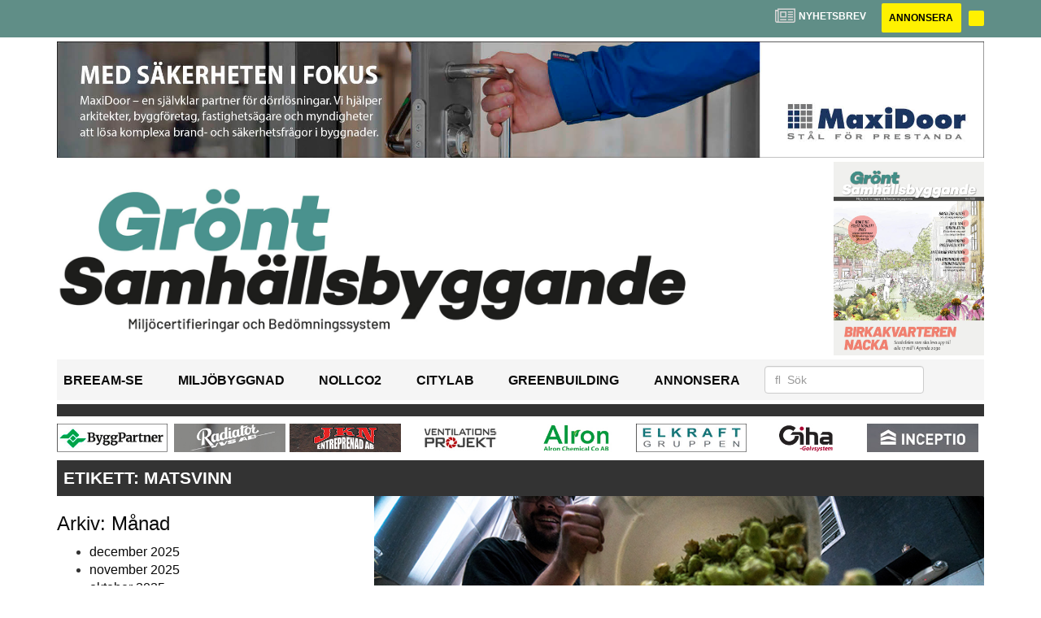

--- FILE ---
content_type: text/html; charset=UTF-8
request_url: https://www.grontsamhallsbyggande.se/tag/matsvinn/
body_size: 11403
content:
<!DOCTYPE html>
<html lang="sv-SE">
<head>
	<!-- OLD: Google Tag Manager -->
	 <!--
	<script>(function(w,d,s,l,i){w[l]=w[l]||[];w[l].push({'gtm.start':
			new Date().getTime(),event:'gtm.js'});var f=d.getElementsByTagName(s)[0],
			j=d.createElement(s),dl=l!='dataLayer'?'&l='+l:'';j.async=true;j.src=
			'https://www.googletagmanager.com/gtm.js?id='+i+dl;f.parentNode.insertBefore(j,f);
		})(window,document,'script','dataLayer','GTM-M9836W5');</script>
	-->
	<!-- End Google Tag Manager -->
	<meta charset="UTF-8">
	<meta name="viewport" content="width=device-width, initial-scale=1">
	<link rel="profile" href="https://gmpg.org/xfn/11">
	<link rel="pingback" href="https://www.grontsamhallsbyggande.se/xmlrpc.php">
	
	<!-- Google Tag Manager -->
	<script>(function(w,d,s,l,i){w[l]=w[l]||[];w[l].push({'gtm.start':
	new Date().getTime(),event:'gtm.js'});var f=d.getElementsByTagName(s)[0],
	j=d.createElement(s),dl=l!='dataLayer'?'&l='+l:'';j.async=true;j.src=
	'https://www.googletagmanager.com/gtm.js?id='+i+dl;f.parentNode.insertBefore(j,f);
	})(window,document,'script','dataLayer','GTM-56X3W9GP');</script>
	<!-- End Google Tag Manager -->

	<meta name='robots' content='index, follow, max-image-preview:large, max-snippet:-1, max-video-preview:-1' />

	<!-- This site is optimized with the Yoast SEO plugin v22.6 - https://yoast.com/wordpress/plugins/seo/ -->
	<title>matsvinn Archives - Grönt Samhällsbyggande</title>
	<link rel="canonical" href="https://www.grontsamhallsbyggande.se/tag/matsvinn/" />
	<meta property="og:locale" content="sv_SE" />
	<meta property="og:type" content="article" />
	<meta property="og:title" content="matsvinn Archives - Grönt Samhällsbyggande" />
	<meta property="og:url" content="https://www.grontsamhallsbyggande.se/tag/matsvinn/" />
	<meta property="og:site_name" content="Grönt Samhällsbyggande" />
	<meta name="twitter:card" content="summary_large_image" />
	<script type="application/ld+json" class="yoast-schema-graph">{"@context":"https://schema.org","@graph":[{"@type":"CollectionPage","@id":"https://www.grontsamhallsbyggande.se/tag/matsvinn/","url":"https://www.grontsamhallsbyggande.se/tag/matsvinn/","name":"matsvinn Archives - Grönt Samhällsbyggande","isPartOf":{"@id":"https://www.grontsamhallsbyggande.se/#website"},"primaryImageOfPage":{"@id":"https://www.grontsamhallsbyggande.se/tag/matsvinn/#primaryimage"},"image":{"@id":"https://www.grontsamhallsbyggande.se/tag/matsvinn/#primaryimage"},"thumbnailUrl":"https://www.grontsamhallsbyggande.se/wp-content/uploads/2025/04/matsvinn.jpg","breadcrumb":{"@id":"https://www.grontsamhallsbyggande.se/tag/matsvinn/#breadcrumb"},"inLanguage":"sv-SE"},{"@type":"ImageObject","inLanguage":"sv-SE","@id":"https://www.grontsamhallsbyggande.se/tag/matsvinn/#primaryimage","url":"https://www.grontsamhallsbyggande.se/wp-content/uploads/2025/04/matsvinn.jpg","contentUrl":"https://www.grontsamhallsbyggande.se/wp-content/uploads/2025/04/matsvinn.jpg","width":848,"height":566},{"@type":"BreadcrumbList","@id":"https://www.grontsamhallsbyggande.se/tag/matsvinn/#breadcrumb","itemListElement":[{"@type":"ListItem","position":1,"name":"Home","item":"https://www.grontsamhallsbyggande.se/"},{"@type":"ListItem","position":2,"name":"matsvinn"}]},{"@type":"WebSite","@id":"https://www.grontsamhallsbyggande.se/#website","url":"https://www.grontsamhallsbyggande.se/","name":"Grönt Samhällsbyggande","description":"","potentialAction":[{"@type":"SearchAction","target":{"@type":"EntryPoint","urlTemplate":"https://www.grontsamhallsbyggande.se/?s={search_term_string}"},"query-input":"required name=search_term_string"}],"inLanguage":"sv-SE"}]}</script>
	<!-- / Yoast SEO plugin. -->


<link rel='dns-prefetch' href='//www.grontsamhallsbyggande.se' />
<link rel='dns-prefetch' href='//cdnjs.cloudflare.com' />
<link rel='dns-prefetch' href='//platform.linkedin.com' />
<link rel="alternate" type="application/rss+xml" title="Grönt Samhällsbyggande &raquo; Webbflöde" href="https://www.grontsamhallsbyggande.se/feed/" />
<link rel="alternate" type="application/rss+xml" title="Grönt Samhällsbyggande &raquo; Kommentarsflöde" href="https://www.grontsamhallsbyggande.se/comments/feed/" />
<link rel="alternate" type="application/rss+xml" title="Grönt Samhällsbyggande &raquo; etikettflöde för matsvinn" href="https://www.grontsamhallsbyggande.se/tag/matsvinn/feed/" />
<script type="text/javascript">
/* <![CDATA[ */
window._wpemojiSettings = {"baseUrl":"https:\/\/s.w.org\/images\/core\/emoji\/15.0.3\/72x72\/","ext":".png","svgUrl":"https:\/\/s.w.org\/images\/core\/emoji\/15.0.3\/svg\/","svgExt":".svg","source":{"concatemoji":"https:\/\/www.grontsamhallsbyggande.se\/wp-includes\/js\/wp-emoji-release.min.js?ver=6.6.2"}};
/*! This file is auto-generated */
!function(i,n){var o,s,e;function c(e){try{var t={supportTests:e,timestamp:(new Date).valueOf()};sessionStorage.setItem(o,JSON.stringify(t))}catch(e){}}function p(e,t,n){e.clearRect(0,0,e.canvas.width,e.canvas.height),e.fillText(t,0,0);var t=new Uint32Array(e.getImageData(0,0,e.canvas.width,e.canvas.height).data),r=(e.clearRect(0,0,e.canvas.width,e.canvas.height),e.fillText(n,0,0),new Uint32Array(e.getImageData(0,0,e.canvas.width,e.canvas.height).data));return t.every(function(e,t){return e===r[t]})}function u(e,t,n){switch(t){case"flag":return n(e,"\ud83c\udff3\ufe0f\u200d\u26a7\ufe0f","\ud83c\udff3\ufe0f\u200b\u26a7\ufe0f")?!1:!n(e,"\ud83c\uddfa\ud83c\uddf3","\ud83c\uddfa\u200b\ud83c\uddf3")&&!n(e,"\ud83c\udff4\udb40\udc67\udb40\udc62\udb40\udc65\udb40\udc6e\udb40\udc67\udb40\udc7f","\ud83c\udff4\u200b\udb40\udc67\u200b\udb40\udc62\u200b\udb40\udc65\u200b\udb40\udc6e\u200b\udb40\udc67\u200b\udb40\udc7f");case"emoji":return!n(e,"\ud83d\udc26\u200d\u2b1b","\ud83d\udc26\u200b\u2b1b")}return!1}function f(e,t,n){var r="undefined"!=typeof WorkerGlobalScope&&self instanceof WorkerGlobalScope?new OffscreenCanvas(300,150):i.createElement("canvas"),a=r.getContext("2d",{willReadFrequently:!0}),o=(a.textBaseline="top",a.font="600 32px Arial",{});return e.forEach(function(e){o[e]=t(a,e,n)}),o}function t(e){var t=i.createElement("script");t.src=e,t.defer=!0,i.head.appendChild(t)}"undefined"!=typeof Promise&&(o="wpEmojiSettingsSupports",s=["flag","emoji"],n.supports={everything:!0,everythingExceptFlag:!0},e=new Promise(function(e){i.addEventListener("DOMContentLoaded",e,{once:!0})}),new Promise(function(t){var n=function(){try{var e=JSON.parse(sessionStorage.getItem(o));if("object"==typeof e&&"number"==typeof e.timestamp&&(new Date).valueOf()<e.timestamp+604800&&"object"==typeof e.supportTests)return e.supportTests}catch(e){}return null}();if(!n){if("undefined"!=typeof Worker&&"undefined"!=typeof OffscreenCanvas&&"undefined"!=typeof URL&&URL.createObjectURL&&"undefined"!=typeof Blob)try{var e="postMessage("+f.toString()+"("+[JSON.stringify(s),u.toString(),p.toString()].join(",")+"));",r=new Blob([e],{type:"text/javascript"}),a=new Worker(URL.createObjectURL(r),{name:"wpTestEmojiSupports"});return void(a.onmessage=function(e){c(n=e.data),a.terminate(),t(n)})}catch(e){}c(n=f(s,u,p))}t(n)}).then(function(e){for(var t in e)n.supports[t]=e[t],n.supports.everything=n.supports.everything&&n.supports[t],"flag"!==t&&(n.supports.everythingExceptFlag=n.supports.everythingExceptFlag&&n.supports[t]);n.supports.everythingExceptFlag=n.supports.everythingExceptFlag&&!n.supports.flag,n.DOMReady=!1,n.readyCallback=function(){n.DOMReady=!0}}).then(function(){return e}).then(function(){var e;n.supports.everything||(n.readyCallback(),(e=n.source||{}).concatemoji?t(e.concatemoji):e.wpemoji&&e.twemoji&&(t(e.twemoji),t(e.wpemoji)))}))}((window,document),window._wpemojiSettings);
/* ]]> */
</script>
<style id='wp-emoji-styles-inline-css' type='text/css'>

	img.wp-smiley, img.emoji {
		display: inline !important;
		border: none !important;
		box-shadow: none !important;
		height: 1em !important;
		width: 1em !important;
		margin: 0 0.07em !important;
		vertical-align: -0.1em !important;
		background: none !important;
		padding: 0 !important;
	}
</style>
<style id='classic-theme-styles-inline-css' type='text/css'>
/*! This file is auto-generated */
.wp-block-button__link{color:#fff;background-color:#32373c;border-radius:9999px;box-shadow:none;text-decoration:none;padding:calc(.667em + 2px) calc(1.333em + 2px);font-size:1.125em}.wp-block-file__button{background:#32373c;color:#fff;text-decoration:none}
</style>
<style id='global-styles-inline-css' type='text/css'>
:root{--wp--preset--aspect-ratio--square: 1;--wp--preset--aspect-ratio--4-3: 4/3;--wp--preset--aspect-ratio--3-4: 3/4;--wp--preset--aspect-ratio--3-2: 3/2;--wp--preset--aspect-ratio--2-3: 2/3;--wp--preset--aspect-ratio--16-9: 16/9;--wp--preset--aspect-ratio--9-16: 9/16;--wp--preset--color--black: #000000;--wp--preset--color--cyan-bluish-gray: #abb8c3;--wp--preset--color--white: #ffffff;--wp--preset--color--pale-pink: #f78da7;--wp--preset--color--vivid-red: #cf2e2e;--wp--preset--color--luminous-vivid-orange: #ff6900;--wp--preset--color--luminous-vivid-amber: #fcb900;--wp--preset--color--light-green-cyan: #7bdcb5;--wp--preset--color--vivid-green-cyan: #00d084;--wp--preset--color--pale-cyan-blue: #8ed1fc;--wp--preset--color--vivid-cyan-blue: #0693e3;--wp--preset--color--vivid-purple: #9b51e0;--wp--preset--gradient--vivid-cyan-blue-to-vivid-purple: linear-gradient(135deg,rgba(6,147,227,1) 0%,rgb(155,81,224) 100%);--wp--preset--gradient--light-green-cyan-to-vivid-green-cyan: linear-gradient(135deg,rgb(122,220,180) 0%,rgb(0,208,130) 100%);--wp--preset--gradient--luminous-vivid-amber-to-luminous-vivid-orange: linear-gradient(135deg,rgba(252,185,0,1) 0%,rgba(255,105,0,1) 100%);--wp--preset--gradient--luminous-vivid-orange-to-vivid-red: linear-gradient(135deg,rgba(255,105,0,1) 0%,rgb(207,46,46) 100%);--wp--preset--gradient--very-light-gray-to-cyan-bluish-gray: linear-gradient(135deg,rgb(238,238,238) 0%,rgb(169,184,195) 100%);--wp--preset--gradient--cool-to-warm-spectrum: linear-gradient(135deg,rgb(74,234,220) 0%,rgb(151,120,209) 20%,rgb(207,42,186) 40%,rgb(238,44,130) 60%,rgb(251,105,98) 80%,rgb(254,248,76) 100%);--wp--preset--gradient--blush-light-purple: linear-gradient(135deg,rgb(255,206,236) 0%,rgb(152,150,240) 100%);--wp--preset--gradient--blush-bordeaux: linear-gradient(135deg,rgb(254,205,165) 0%,rgb(254,45,45) 50%,rgb(107,0,62) 100%);--wp--preset--gradient--luminous-dusk: linear-gradient(135deg,rgb(255,203,112) 0%,rgb(199,81,192) 50%,rgb(65,88,208) 100%);--wp--preset--gradient--pale-ocean: linear-gradient(135deg,rgb(255,245,203) 0%,rgb(182,227,212) 50%,rgb(51,167,181) 100%);--wp--preset--gradient--electric-grass: linear-gradient(135deg,rgb(202,248,128) 0%,rgb(113,206,126) 100%);--wp--preset--gradient--midnight: linear-gradient(135deg,rgb(2,3,129) 0%,rgb(40,116,252) 100%);--wp--preset--font-size--small: 13px;--wp--preset--font-size--medium: 20px;--wp--preset--font-size--large: 36px;--wp--preset--font-size--x-large: 42px;--wp--preset--spacing--20: 0.44rem;--wp--preset--spacing--30: 0.67rem;--wp--preset--spacing--40: 1rem;--wp--preset--spacing--50: 1.5rem;--wp--preset--spacing--60: 2.25rem;--wp--preset--spacing--70: 3.38rem;--wp--preset--spacing--80: 5.06rem;--wp--preset--shadow--natural: 6px 6px 9px rgba(0, 0, 0, 0.2);--wp--preset--shadow--deep: 12px 12px 50px rgba(0, 0, 0, 0.4);--wp--preset--shadow--sharp: 6px 6px 0px rgba(0, 0, 0, 0.2);--wp--preset--shadow--outlined: 6px 6px 0px -3px rgba(255, 255, 255, 1), 6px 6px rgba(0, 0, 0, 1);--wp--preset--shadow--crisp: 6px 6px 0px rgba(0, 0, 0, 1);}:where(.is-layout-flex){gap: 0.5em;}:where(.is-layout-grid){gap: 0.5em;}body .is-layout-flex{display: flex;}.is-layout-flex{flex-wrap: wrap;align-items: center;}.is-layout-flex > :is(*, div){margin: 0;}body .is-layout-grid{display: grid;}.is-layout-grid > :is(*, div){margin: 0;}:where(.wp-block-columns.is-layout-flex){gap: 2em;}:where(.wp-block-columns.is-layout-grid){gap: 2em;}:where(.wp-block-post-template.is-layout-flex){gap: 1.25em;}:where(.wp-block-post-template.is-layout-grid){gap: 1.25em;}.has-black-color{color: var(--wp--preset--color--black) !important;}.has-cyan-bluish-gray-color{color: var(--wp--preset--color--cyan-bluish-gray) !important;}.has-white-color{color: var(--wp--preset--color--white) !important;}.has-pale-pink-color{color: var(--wp--preset--color--pale-pink) !important;}.has-vivid-red-color{color: var(--wp--preset--color--vivid-red) !important;}.has-luminous-vivid-orange-color{color: var(--wp--preset--color--luminous-vivid-orange) !important;}.has-luminous-vivid-amber-color{color: var(--wp--preset--color--luminous-vivid-amber) !important;}.has-light-green-cyan-color{color: var(--wp--preset--color--light-green-cyan) !important;}.has-vivid-green-cyan-color{color: var(--wp--preset--color--vivid-green-cyan) !important;}.has-pale-cyan-blue-color{color: var(--wp--preset--color--pale-cyan-blue) !important;}.has-vivid-cyan-blue-color{color: var(--wp--preset--color--vivid-cyan-blue) !important;}.has-vivid-purple-color{color: var(--wp--preset--color--vivid-purple) !important;}.has-black-background-color{background-color: var(--wp--preset--color--black) !important;}.has-cyan-bluish-gray-background-color{background-color: var(--wp--preset--color--cyan-bluish-gray) !important;}.has-white-background-color{background-color: var(--wp--preset--color--white) !important;}.has-pale-pink-background-color{background-color: var(--wp--preset--color--pale-pink) !important;}.has-vivid-red-background-color{background-color: var(--wp--preset--color--vivid-red) !important;}.has-luminous-vivid-orange-background-color{background-color: var(--wp--preset--color--luminous-vivid-orange) !important;}.has-luminous-vivid-amber-background-color{background-color: var(--wp--preset--color--luminous-vivid-amber) !important;}.has-light-green-cyan-background-color{background-color: var(--wp--preset--color--light-green-cyan) !important;}.has-vivid-green-cyan-background-color{background-color: var(--wp--preset--color--vivid-green-cyan) !important;}.has-pale-cyan-blue-background-color{background-color: var(--wp--preset--color--pale-cyan-blue) !important;}.has-vivid-cyan-blue-background-color{background-color: var(--wp--preset--color--vivid-cyan-blue) !important;}.has-vivid-purple-background-color{background-color: var(--wp--preset--color--vivid-purple) !important;}.has-black-border-color{border-color: var(--wp--preset--color--black) !important;}.has-cyan-bluish-gray-border-color{border-color: var(--wp--preset--color--cyan-bluish-gray) !important;}.has-white-border-color{border-color: var(--wp--preset--color--white) !important;}.has-pale-pink-border-color{border-color: var(--wp--preset--color--pale-pink) !important;}.has-vivid-red-border-color{border-color: var(--wp--preset--color--vivid-red) !important;}.has-luminous-vivid-orange-border-color{border-color: var(--wp--preset--color--luminous-vivid-orange) !important;}.has-luminous-vivid-amber-border-color{border-color: var(--wp--preset--color--luminous-vivid-amber) !important;}.has-light-green-cyan-border-color{border-color: var(--wp--preset--color--light-green-cyan) !important;}.has-vivid-green-cyan-border-color{border-color: var(--wp--preset--color--vivid-green-cyan) !important;}.has-pale-cyan-blue-border-color{border-color: var(--wp--preset--color--pale-cyan-blue) !important;}.has-vivid-cyan-blue-border-color{border-color: var(--wp--preset--color--vivid-cyan-blue) !important;}.has-vivid-purple-border-color{border-color: var(--wp--preset--color--vivid-purple) !important;}.has-vivid-cyan-blue-to-vivid-purple-gradient-background{background: var(--wp--preset--gradient--vivid-cyan-blue-to-vivid-purple) !important;}.has-light-green-cyan-to-vivid-green-cyan-gradient-background{background: var(--wp--preset--gradient--light-green-cyan-to-vivid-green-cyan) !important;}.has-luminous-vivid-amber-to-luminous-vivid-orange-gradient-background{background: var(--wp--preset--gradient--luminous-vivid-amber-to-luminous-vivid-orange) !important;}.has-luminous-vivid-orange-to-vivid-red-gradient-background{background: var(--wp--preset--gradient--luminous-vivid-orange-to-vivid-red) !important;}.has-very-light-gray-to-cyan-bluish-gray-gradient-background{background: var(--wp--preset--gradient--very-light-gray-to-cyan-bluish-gray) !important;}.has-cool-to-warm-spectrum-gradient-background{background: var(--wp--preset--gradient--cool-to-warm-spectrum) !important;}.has-blush-light-purple-gradient-background{background: var(--wp--preset--gradient--blush-light-purple) !important;}.has-blush-bordeaux-gradient-background{background: var(--wp--preset--gradient--blush-bordeaux) !important;}.has-luminous-dusk-gradient-background{background: var(--wp--preset--gradient--luminous-dusk) !important;}.has-pale-ocean-gradient-background{background: var(--wp--preset--gradient--pale-ocean) !important;}.has-electric-grass-gradient-background{background: var(--wp--preset--gradient--electric-grass) !important;}.has-midnight-gradient-background{background: var(--wp--preset--gradient--midnight) !important;}.has-small-font-size{font-size: var(--wp--preset--font-size--small) !important;}.has-medium-font-size{font-size: var(--wp--preset--font-size--medium) !important;}.has-large-font-size{font-size: var(--wp--preset--font-size--large) !important;}.has-x-large-font-size{font-size: var(--wp--preset--font-size--x-large) !important;}
:where(.wp-block-post-template.is-layout-flex){gap: 1.25em;}:where(.wp-block-post-template.is-layout-grid){gap: 1.25em;}
:where(.wp-block-columns.is-layout-flex){gap: 2em;}:where(.wp-block-columns.is-layout-grid){gap: 2em;}
:root :where(.wp-block-pullquote){font-size: 1.5em;line-height: 1.6;}
</style>
<link rel='stylesheet' id='dashicons-css' href='https://www.grontsamhallsbyggande.se/wp-includes/css/dashicons.min.css?ver=6.6.2' type='text/css' media='all' />
<link rel='stylesheet' id='post-views-counter-frontend-css' href='https://www.grontsamhallsbyggande.se/wp-content/plugins/post-views-counter/css/frontend.css?ver=1.3.11' type='text/css' media='all' />
<link rel='stylesheet' id='wpfai_style-css' href='https://www.grontsamhallsbyggande.se/wp-content/plugins/wp-font-awesome-share-icons/style.css?ver=6.6.2' type='text/css' media='all' />
<link rel='stylesheet' id='qala-text-domain-css' href='https://www.grontsamhallsbyggande.se/wp-content/themes/qala/assets/css/main.css?ver=202510131437' type='text/css' media='all' />
<script type="text/javascript" src="https://www.grontsamhallsbyggande.se/wp-includes/js/jquery/jquery.min.js?ver=3.7.1" id="jquery-core-js"></script>
<script type="text/javascript" src="https://www.grontsamhallsbyggande.se/wp-includes/js/jquery/jquery-migrate.min.js?ver=3.4.1" id="jquery-migrate-js"></script>
<link rel="https://api.w.org/" href="https://www.grontsamhallsbyggande.se/wp-json/" /><link rel="alternate" title="JSON" type="application/json" href="https://www.grontsamhallsbyggande.se/wp-json/wp/v2/tags/8300" /><link rel="EditURI" type="application/rsd+xml" title="RSD" href="https://www.grontsamhallsbyggande.se/xmlrpc.php?rsd" />
<meta name="generator" content="WordPress 6.6.2" />

<!-- This site is using AdRotate Professional v5.13.1 to display their advertisements - https://ajdg.solutions/ -->
<!-- AdRotate CSS -->
<style type="text/css" media="screen">
	.g { margin:0px; padding:0px; overflow:hidden; line-height:1; zoom:1; }
	.g img { height:auto; }
	.g-col { position:relative; float:left; }
	.g-col:first-child { margin-left: 0; }
	.g-col:last-child { margin-right: 0; }
	.woocommerce-page .g, .bbpress-wrapper .g { margin: 20px auto; clear:both; }
	.g-4 { margin:0px 0px 0px 0px; width:100%; max-width:900px; height:auto; }
	.g-1 {  width:auto;  height:100%; max-height:35px; margin: 0 auto; }
	.g-6 { margin:0px 0px 0px 0px; width:auto; height:100%; max-height:145px; }
	@media only screen and (max-width: 480px) {
		.g-col, .g-dyn, .g-single { width:100%; margin-left:0; margin-right:0; }
		.woocommerce-page .g, .bbpress-wrapper .g { margin: 10px auto; }
	}
</style>
<!-- /AdRotate CSS -->

<meta name="google-site-verification" value="B3mUXCGB5eQ3S6-DwyeTo2RPd_68TlwJjK7959DEzNg" />
<!-- Dynamic Widgets by QURL loaded - http://www.dynamic-widgets.com //-->
<link rel="icon" href="https://www.grontsamhallsbyggande.se/wp-content/uploads/2022/04/cropped-stordahd-s-circle-300x300-1-32x32.png" sizes="32x32" />
<link rel="icon" href="https://www.grontsamhallsbyggande.se/wp-content/uploads/2022/04/cropped-stordahd-s-circle-300x300-1-192x192.png" sizes="192x192" />
<link rel="apple-touch-icon" href="https://www.grontsamhallsbyggande.se/wp-content/uploads/2022/04/cropped-stordahd-s-circle-300x300-1-180x180.png" />
<meta name="msapplication-TileImage" content="https://www.grontsamhallsbyggande.se/wp-content/uploads/2022/04/cropped-stordahd-s-circle-300x300-1-270x270.png" />
		<style type="text/css" id="wp-custom-css">
			.ad-sidebar-large-screens{
	top: -515px
}
.ad-topbanner-small-ads .g{
		height: 35px !important;
		max-height: 90px;
	}

#ajdg_grpwidgets-6 .g-dyn, .ad-toppbanner .g-dyn {
	display: block !important;
}

.g-2 .g-dyn{
	display: block !important;
}

.g-6{
	max-height: 142px !important;
}
@media only screen and (max-width: 1200px){
	.g-6{
	max-height: 118px !important;
	}
}

@media only screen and (max-width: 992px){
	.g-6{
	max-height: 11vw !important;
	}
}
.ad-toppbanner{
	min-height: 0;
}
.g-4 .g-dyn:nth-child(2){
	display: none !important;
}

.ad-topbanner-small-ads .g-dyn{ display:inline-block !important;
}

#ajdg_grpwidgets-7 .g-dyn { display: none !important;}

#ajdg_grpwidgets-7 .g-dyn:first-of-type { display: block !important;}

.g-3 img{ width: 100%;
}

.ad-topbanner-small-ads aside img{
	height: 35px;
	margin: 0 2px;
}

.ad-topbanner-small-ads .g-dyn:first-of-type a img {
	margin-left: 0;
}

.ad-topbanner-small-ads .g-dyn:last-of-type img{
	margin-right: 0;
}
	.ad-toppbanner .g {
    text-align: left;
}
.ad-topbanner-small-ads aside {
    padding: 4px 0 0 0;
}

.ad-topbanner-small-ads a{
	min-width: 142.5px;
	display: inline-block;
	text-align: center;
}

@media only screen and (max-width: 1200px) {
	
.ad-topbanner-small-ads a{
	min-width: 156.5px;
	}
}

@media only screen and (max-width: 991px) {
	
.ad-topbanner-small-ads a{
	min-width: 179.5px;
	}
}

@media only screen and (max-width: 991px) {
	
.ad-topbanner-small-ads a{
	min-width: auto;
	}
}
@media only screen and (max-width: 768px){
	.ad-topbanner-small-ads .g-dyn{
		width: 24%;
	}
	.ad-topbanner-small-ads .g-dyn{
		height: auto;
	}
	.ad-topbanner-small-ads .g{
		height: 96px !important;
		max-height: 90px;
	}
	.ad-topbanner-small-ads .g a{
		height:44px;
	}
	.ad-topbanner-small-ads aside img{
		height: auto;
		margin-left: 15%;
		margin-top:2px;
	}
}
.social-media-buttons .block {
    display: inline-block;
}

.ssba, .ssba a {
    width: auto;
    display: inline-block;
	border-bottom: 0px;
	padding-bottom: 10px;
}

#twitter-widget-0{
	vertical-align: bottom;
}

#ajdg_grpwidgets-4{
	margin-top: 8px;
}		</style>
		</head>

<body class="archive tag tag-matsvinn tag-8300">
	<!-- Google Tag Manager (noscript) -->
	<noscript><iframe src="https://www.googletagmanager.com/ns.html?id=GTM-56X3W9GP"
	height="0" width="0" style="display:none;visibility:hidden"></iframe></noscript>
	<!-- End Google Tag Manager (noscript) -->
<div id="page" class="hfeed site">
	<header id="masthead" class="site-header" style="background-color: #608e87">
		<div class="container">
			<div class="row">
				<div class="col-md-12 col-md-pull-1">
					<a href="#newsletter"> <i class="fa fa-newspaper-o" aria-hidden="true"></i>
						<p> Nyhetsbrev</p>
					</a>
												<a href="https://grontsamhallsbyggande.ocast.com/sv/">
								<button class="btn btn-default btn-yellow">
									Annonsera								</button>
							</a>
														<a href="">
								<button class="btn btn-default btn-yellow">
																	</button>
							</a>
											</div>
			</div>
		</div><!-- /.container -->
	</header><!-- #masthead -->

	<!-- Top banner for AdRotate ad -->
	<div class="container">
		<div class="row ">
			<div class="col-md-12 col-md-pull-1">
				<div class="ad-toppbanner">
					<aside id="ajdg_grpwidgets-2" class="widget ajdg_grpwidgets"><div class="g g-6"><div class="g-dyn a-693 c-1"><a onClick="dataLayer.push({'event': 'AdRotatePro', 'advert_interaction': 'click', 'advert_name': 'Wallast & Nilssons Kran & Lyft/Topp Banner'});" href="http://www.wallast.se/"><img src="https://www.grontsamhallsbyggande.se/wp-content/uploads/2025/09/wallast-top-banner.jpg" /></a><img class="pixel" style="width:0 !important; height:0 !important;" width="0" height="0" src="[data-uri]" onload="dataLayer.push({'event': 'AdRotatePro', 'advert_interaction': 'impression', 'advert_name': 'Wallast & Nilssons Kran & Lyft/Topp Banner'});" /></div><div class="g-dyn a-694 c-2" style="display: none;"><a onClick="dataLayer.push({'event': 'AdRotatePro', 'advert_interaction': 'click', 'advert_name': 'BIMobject AB/TOPP BANNER'});" href="http://www.bim.com/design-app?utm_soutce=industry-media&utm_medium=banner&utm_campaign=design-app-25&utm_term=gront_samhallsbygg&utm_content=buttonlink-a/"><img src="https://www.grontsamhallsbyggande.se/wp-content/uploads/2025/09/samhallsbygg-banner-2083x260-1.jpg" /></a><img class="pixel" style="width:0 !important; height:0 !important;" width="0" height="0" src="[data-uri]" onload="dataLayer.push({'event': 'AdRotatePro', 'advert_interaction': 'impression', 'advert_name': 'BIMobject AB/TOPP BANNER'});" /></div><div class="g-dyn a-692 c-3" style="display: none;"><a onClick="dataLayer.push({'event': 'AdRotatePro', 'advert_interaction': 'click', 'advert_name': 'Maxidoor/Topp Banner'});" href="http://www.maxidoor.se/"><img src="https://www.grontsamhallsbyggande.se/wp-content/uploads/2025/09/maxidoor-top-banner.jpg" /></a><img class="pixel" style="width:0 !important; height:0 !important;" width="0" height="0" src="[data-uri]" onload="dataLayer.push({'event': 'AdRotatePro', 'advert_interaction': 'impression', 'advert_name': 'Maxidoor/Topp Banner'});" /></div></div></aside>				</div>
			</div>
		</div>

		
<div class="row">
	<div class="col-md-12 col-md-pull-1">
		<a href="/">
			<div class="custom-header">
				<div class="col-md-10 col-sm-9 col-xs-9 header-img">
					<a href="/">
													<img src="https://www.grontsamhallsbyggande.se/wp-content/uploads/2023/03/gront-samhallsbyggande-logo-webb.jpg" alt="" />
												</a>
				</div>
													<div class="col-md-2 col-sm-3 col-xs-3 author_img">
						<a href="https://issuu.com/b2bnyheter.se/docs/gr_nt_samh_llsbyggande_4_2025" target="_blank">
															<img class="latest_issue" src="https://www.grontsamhallsbyggande.se/wp-content/uploads/2025/12/gront-samhallsbyggande-4-2025-etta.jpg" alt="" />
														</a>
					</div>
							</div>
					</a>
	</div>
</div>
<div class="row">
	<div class="col-md-12 col-md-pull-1">
		<div class="header margin-vertical-menu">

			<div class="menuIcon">
				<a id="mobile-menu" href="#menuExpand"><i class="fa fa-bars" aria-hidden="true"></i></a>
																
<form method="get" id="searchform" action="https://www.grontsamhallsbyggande.se/" role="search">
	<div class="form-group">
		<input type="text" class="form-control" name="s" value="" id="s" placeholder="&#xF002;  Sök" style="font-family: Arial, FontAwesome" />
	</div>
</form>
			</div>

			<div class="total-menu">
				<div class="menu col-md-9">
					<nav>
						<ul id="menu-horizontal-meny" class="menu"><li id="menu-item-16" class="menu-item menu-item-type-post_type menu-item-object-page menu-item-16"><a href="https://www.grontsamhallsbyggande.se/vara-magasin/">BREEAM-SE</a></li>
<li id="menu-item-18" class="menu-item menu-item-type-post_type menu-item-object-page menu-item-18"><a href="https://www.grontsamhallsbyggande.se/annonsera/">Miljöbyggnad</a></li>
<li id="menu-item-101" class="menu-item menu-item-type-post_type menu-item-object-page menu-item-101"><a href="https://www.grontsamhallsbyggande.se/nollco2/">NollCO2</a></li>
<li id="menu-item-109" class="menu-item menu-item-type-post_type menu-item-object-page menu-item-109"><a href="https://www.grontsamhallsbyggande.se/citylab/">Citylab</a></li>
<li id="menu-item-120" class="menu-item menu-item-type-post_type menu-item-object-page menu-item-120"><a href="https://www.grontsamhallsbyggande.se/greenbuilding-2/">GreenBuilding</a></li>
<li id="menu-item-15" class="menu-item menu-item-type-custom menu-item-object-custom menu-item-15"><a href="https://grontsamhallsbyggande.ocast.com/sv/">Annonsera</a></li>
</ul>					</nav>
				</div>
			</div>

			<div class="col-md-3 menu-icons">
																
<form method="get" id="searchform" action="https://www.grontsamhallsbyggande.se/" role="search">
	<div class="form-group">
		<input type="text" class="form-control" name="s" value="" id="s" placeholder="&#xF002;  Sök" style="font-family: Arial, FontAwesome" />
	</div>
</form>
			</div>

		</div>
	</div>
</div>

<div class="row">
	<div class="col-md-12 col-md-pull-1">
		<div class="separator"
		style=&quot;background-color: #608e87&quot;		></div>
	</div>
</div>

		<!-- Top banner for AdRotate ad -->
						<div class="row">
			<div class="col-md-12 col-md-pull-1">
				<div class="ad-toppbanner ad-topbanner-small-ads">
					<aside id="ajdg_grpwidgets-3" class="widget ajdg_grpwidgets"><div class="g g-1"><div class="g-dyn a-715 c-1"><a onClick="dataLayer.push({'event': 'AdRotatePro', 'advert_interaction': 'click', 'advert_name': 'Byggpartner i Dalarna/Horizontal Banner'});" href="http://www.byggpartner.se/"><img src="https://www.grontsamhallsbyggande.se/wp-content/uploads/2025/10/byggpartner-horizontal-banner.jpg" /></a><img class="pixel" style="width:0 !important; height:0 !important;" width="0" height="0" src="[data-uri]" onload="dataLayer.push({'event': 'AdRotatePro', 'advert_interaction': 'impression', 'advert_name': 'Byggpartner i Dalarna/Horizontal Banner'});" /></div><div class="g-dyn a-492 c-2" style="display: none;"><a onClick="dataLayer.push({'event': 'AdRotatePro', 'advert_interaction': 'click', 'advert_name': 'Radiator VVS AB - Horizontal Banner'});" href="http://www.radiatorvvs.se/"><img src="https://www.grontsamhallsbyggande.se/wp-content/uploads/2024/10/radiator-vvs-ab---horizontal-banner.jpg" /></a><img class="pixel" style="width:0 !important; height:0 !important;" width="0" height="0" src="[data-uri]" onload="dataLayer.push({'event': 'AdRotatePro', 'advert_interaction': 'impression', 'advert_name': 'Radiator VVS AB - Horizontal Banner'});" /></div><div class="g-dyn a-501 c-3" style="display: none;"><a onClick="dataLayer.push({'event': 'AdRotatePro', 'advert_interaction': 'click', 'advert_name': 'JKN Entreprenad AB/Horizontal Banner'});" href="http://www.jknab.se/"><img src="https://www.grontsamhallsbyggande.se/wp-content/uploads/2024/10/jkn-entreprenad---horizontal-banner.jpg" /></a><img class="pixel" style="width:0 !important; height:0 !important;" width="0" height="0" src="[data-uri]" onload="dataLayer.push({'event': 'AdRotatePro', 'advert_interaction': 'impression', 'advert_name': 'JKN Entreprenad AB/Horizontal Banner'});" /></div><div class="g-dyn a-668 c-4" style="display: none;"><a onClick="dataLayer.push({'event': 'AdRotatePro', 'advert_interaction': 'click', 'advert_name': 'Ventilationsprojekt i Eskilstuna AB - Horizontal-Banner'});" href="http://www.ventilationsprojekt.se"><img src="https://www.grontsamhallsbyggande.se/wp-content/uploads/2025/07/ventilationsprojekt-i-eskilstuna-ab---horizontal-banner-2025.jpg" /></a><img class="pixel" style="width:0 !important; height:0 !important;" width="0" height="0" src="[data-uri]" onload="dataLayer.push({'event': 'AdRotatePro', 'advert_interaction': 'impression', 'advert_name': 'Ventilationsprojekt i Eskilstuna AB - Horizontal-Banner'});" /></div><div class="g-dyn a-574 c-5" style="display: none;"><a onClick="dataLayer.push({'event': 'AdRotatePro', 'advert_interaction': 'click', 'advert_name': 'Alron Chemical AB - Horizontal Banner'});" href="http://www.alron.se/"><img src="https://www.grontsamhallsbyggande.se/wp-content/uploads/2025/01/alron-horizontal-banner.jpg" /></a><img class="pixel" style="width:0 !important; height:0 !important;" width="0" height="0" src="[data-uri]" onload="dataLayer.push({'event': 'AdRotatePro', 'advert_interaction': 'impression', 'advert_name': 'Alron Chemical AB - Horizontal Banner'});" /></div><div class="g-dyn a-718 c-6" style="display: none;"><a onClick="dataLayer.push({'event': 'AdRotatePro', 'advert_interaction': 'click', 'advert_name': 'Elkraftgruppen/Horizontal Banner'});" href="http://www.elkraftgruppen.se/"><img src="https://www.grontsamhallsbyggande.se/wp-content/uploads/2025/11/elkraftgruppen-banner.jpg" /></a><img class="pixel" style="width:0 !important; height:0 !important;" width="0" height="0" src="[data-uri]" onload="dataLayer.push({'event': 'AdRotatePro', 'advert_interaction': 'impression', 'advert_name': 'Elkraftgruppen/Horizontal Banner'});" /></div><div class="g-dyn a-647 c-7" style="display: none;"><a onClick="dataLayer.push({'event': 'AdRotatePro', 'advert_interaction': 'click', 'advert_name': 'HISAB Hultsfreds Industrisnickeri AB - Horizontal banner'});" href="https://giha.se/"><img src="https://www.grontsamhallsbyggande.se/wp-content/uploads/2025/01/hisab-hultsfreds-industrisnickeri-giha-ab-horizontal-banner.jpg" /></a><img class="pixel" style="width:0 !important; height:0 !important;" width="0" height="0" src="[data-uri]" onload="dataLayer.push({'event': 'AdRotatePro', 'advert_interaction': 'impression', 'advert_name': 'HISAB Hultsfreds Industrisnickeri AB - Horizontal banner'});" /></div><div class="g-dyn a-669 c-8" style="display: none;"><a onClick="dataLayer.push({'event': 'AdRotatePro', 'advert_interaction': 'click', 'advert_name': 'Inceptio-Entreprenad-AB--__Horizontal-Banner'});" href="https://www.inceptioentreprenad.se/"><img src="https://www.grontsamhallsbyggande.se/wp-content/uploads/2025/07/inceptio-entreprenad-ab---horizontal-banner-2025.jpg" /></a><img class="pixel" style="width:0 !important; height:0 !important;" width="0" height="0" src="[data-uri]" onload="dataLayer.push({'event': 'AdRotatePro', 'advert_interaction': 'impression', 'advert_name': 'Inceptio-Entreprenad-AB--__Horizontal-Banner'});" /></div><div class="g-dyn a-717 c-9" style="display: none;"><a onClick="dataLayer.push({'event': 'AdRotatePro', 'advert_interaction': 'click', 'advert_name': 'EITECH AB/HORIZONTAL BANNER'});" href="http://www.eitech.se/"><img src="https://www.grontsamhallsbyggande.se/wp-content/uploads/2025/10/eitech-banner.jpg" /></a><img class="pixel" style="width:0 !important; height:0 !important;" width="0" height="0" src="[data-uri]" onload="dataLayer.push({'event': 'AdRotatePro', 'advert_interaction': 'impression', 'advert_name': 'EITECH AB/HORIZONTAL BANNER'});" /></div><div class="g-dyn a-680 c-10" style="display: none;"><a onClick="dataLayer.push({'event': 'AdRotatePro', 'advert_interaction': 'click', 'advert_name': 'Heidelberg Materials/Horizontal Banner'});" href="http://www.precastcontiga.heidelbergmaterials.se/sv/"><img src="https://www.grontsamhallsbyggande.se/wp-content/uploads/2025/09/heidelberg-materials-precast-contiga-horizontal-banner.jpg" /></a><img class="pixel" style="width:0 !important; height:0 !important;" width="0" height="0" src="[data-uri]" onload="dataLayer.push({'event': 'AdRotatePro', 'advert_interaction': 'impression', 'advert_name': 'Heidelberg Materials/Horizontal Banner'});" /></div><div class="g-dyn a-731 c-11" style="display: none;"><a onClick="dataLayer.push({'event': 'AdRotatePro', 'advert_interaction': 'click', 'advert_name': 'Sprinklerbolaget Syd i Helsingborg/Horizontal Banner'});" href="https://sprinklerbolaget.se/"><img src="https://www.grontsamhallsbyggande.se/wp-content/uploads/2025/12/sprinklerbolaget-syd-i-helsingborg-ab-horizontal-banner.jpg" /></a><img class="pixel" style="width:0 !important; height:0 !important;" width="0" height="0" src="[data-uri]" onload="dataLayer.push({'event': 'AdRotatePro', 'advert_interaction': 'impression', 'advert_name': 'Sprinklerbolaget Syd i Helsingborg/Horizontal Banner'});" /></div><div class="g-dyn a-74 c-12" style="display: none;"><a onClick="dataLayer.push({'event': 'AdRotatePro', 'advert_interaction': 'click', 'advert_name': 'Proreg Control AB/Horizontal Banner'});" href="http://www.proregcontrol.se/"><img src="https://www.grontsamhallsbyggande.se/wp-content/uploads/2024/11/proreg-knapp.jpg" /></a><img class="pixel" style="width:0 !important; height:0 !important;" width="0" height="0" src="[data-uri]" onload="dataLayer.push({'event': 'AdRotatePro', 'advert_interaction': 'impression', 'advert_name': 'Proreg Control AB/Horizontal Banner'});" /></div><div class="g-dyn a-712 c-13" style="display: none;"><a onClick="dataLayer.push({'event': 'AdRotatePro', 'advert_interaction': 'click', 'advert_name': 'VST Nordic/Horizontal Banner'});" href="http://www.vstnordic.se/"><img src="https://www.grontsamhallsbyggande.se/wp-content/uploads/2025/10/vst-lgga-sb.png" /></a><img class="pixel" style="width:0 !important; height:0 !important;" width="0" height="0" src="[data-uri]" onload="dataLayer.push({'event': 'AdRotatePro', 'advert_interaction': 'impression', 'advert_name': 'VST Nordic/Horizontal Banner'});" /></div><div class="g-dyn a-487 c-14" style="display: none;"><a onClick="dataLayer.push({'event': 'AdRotatePro', 'advert_interaction': 'click', 'advert_name': 'Air4You Sweden AB - Horizontal Banner'});" href="http://www.air4you.se/"><img src="https://www.grontsamhallsbyggande.se/wp-content/uploads/2024/11/air4you-logga-sb.jpeg" /></a><img class="pixel" style="width:0 !important; height:0 !important;" width="0" height="0" src="[data-uri]" onload="dataLayer.push({'event': 'AdRotatePro', 'advert_interaction': 'impression', 'advert_name': 'Air4You Sweden AB - Horizontal Banner'});" /></div><div class="g-dyn a-622 c-15" style="display: none;"><a onClick="dataLayer.push({'event': 'AdRotatePro', 'advert_interaction': 'click', 'advert_name': 'Pica Kemi AB - Horizontal Banner'});" href="https://picakemi.se/"><img src="https://www.grontsamhallsbyggande.se/wp-content/uploads/2025/03/pica-kemi-ab---horizontal-banner.jpg" /></a><img class="pixel" style="width:0 !important; height:0 !important;" width="0" height="0" src="[data-uri]" onload="dataLayer.push({'event': 'AdRotatePro', 'advert_interaction': 'impression', 'advert_name': 'Pica Kemi AB - Horizontal Banner'});" /></div><div class="g-dyn a-690 c-16" style="display: none;"><a onClick="dataLayer.push({'event': 'AdRotatePro', 'advert_interaction': 'click', 'advert_name': 'Maxcon/Horizontal Banner'});" href="http://www.maxcon.se/"><img src="https://www.grontsamhallsbyggande.se/wp-content/uploads/2025/09/maxcon-horizontal-banner.jpg" /></a><img class="pixel" style="width:0 !important; height:0 !important;" width="0" height="0" src="[data-uri]" onload="dataLayer.push({'event': 'AdRotatePro', 'advert_interaction': 'impression', 'advert_name': 'Maxcon/Horizontal Banner'});" /></div><div class="g-dyn a-478 c-17" style="display: none;"><a onClick="dataLayer.push({'event': 'AdRotatePro', 'advert_interaction': 'click', 'advert_name': 'Nils Malmgren Aktiebolag - Horizontal Banner'});" href="http://www.nilsmalmgren.se/"><img src="https://www.grontsamhallsbyggande.se/wp-content/uploads/2024/11/nils-malmgren-ab-horizontal-banner.jpg" /></a><img class="pixel" style="width:0 !important; height:0 !important;" width="0" height="0" src="[data-uri]" onload="dataLayer.push({'event': 'AdRotatePro', 'advert_interaction': 'impression', 'advert_name': 'Nils Malmgren Aktiebolag - Horizontal Banner'});" /></div><div class="g-dyn a-684 c-18" style="display: none;"><a onClick="dataLayer.push({'event': 'AdRotatePro', 'advert_interaction': 'click', 'advert_name': 'UNE-Produkter/Horizontal Banner'});" href="http://www.uneprodukter.se/"><img src="https://www.grontsamhallsbyggande.se/wp-content/uploads/2025/09/thumbnail-une-produkter-banner.jpg" /></a><img class="pixel" style="width:0 !important; height:0 !important;" width="0" height="0" src="[data-uri]" onload="dataLayer.push({'event': 'AdRotatePro', 'advert_interaction': 'impression', 'advert_name': 'UNE-Produkter/Horizontal Banner'});" /></div><div class="g-dyn a-719 c-19" style="display: none;"><a onClick="dataLayer.push({'event': 'AdRotatePro', 'advert_interaction': 'click', 'advert_name': 'Void AB/Horizontal Banner'});" href="https://voidab.se/"><img src="https://www.grontsamhallsbyggande.se/wp-content/uploads/2025/11/void-ab-horizontal-banner.jpg" /></a><img class="pixel" style="width:0 !important; height:0 !important;" width="0" height="0" src="[data-uri]" onload="dataLayer.push({'event': 'AdRotatePro', 'advert_interaction': 'impression', 'advert_name': 'Void AB/Horizontal Banner'});" /></div><div class="g-dyn a-597 c-20" style="display: none;"><a onClick="dataLayer.push({'event': 'AdRotatePro', 'advert_interaction': 'click', 'advert_name': 'Saneringstjänst i Roslagen AB/Horizontal Banner'});" href="http://www.srab.nu/"><img src="https://www.grontsamhallsbyggande.se/wp-content/uploads/2025/02/saneringstjanst-i-roslagen-ab-horizontal-banner.jpg" /></a><img class="pixel" style="width:0 !important; height:0 !important;" width="0" height="0" src="[data-uri]" onload="dataLayer.push({'event': 'AdRotatePro', 'advert_interaction': 'impression', 'advert_name': 'Saneringstjänst i Roslagen AB/Horizontal Banner'});" /></div><div class="g-dyn a-725 c-21" style="display: none;"><a onClick="dataLayer.push({'event': 'AdRotatePro', 'advert_interaction': 'click', 'advert_name': 'Håga Entreprenad/lightlift/Horizontal Banner'});" href="http://www.lightlift.se/"><img src="https://www.grontsamhallsbyggande.se/wp-content/uploads/2025/11/haga-entreprenad-aktiebolag-lightlift-horizontal-banner.jpg" /></a><img class="pixel" style="width:0 !important; height:0 !important;" width="0" height="0" src="[data-uri]" onload="dataLayer.push({'event': 'AdRotatePro', 'advert_interaction': 'impression', 'advert_name': 'Håga Entreprenad/lightlift/Horizontal Banner'});" /></div></div></aside>				</div>
			</div>
		</div>
	</div>

<div class="container archive">
	<div class="row container-posts col-md-pull-1">
		<!--<div id="content" role="main">-->
		<div class="col-md-12">
			<div class="heading-style heading-style-large-colum">
				<h2>Etikett: <span>matsvinn</span></h2>
			</div>
		</div>
		<div class="col-md-4">
			<h2>Arkiv: Månad</h2>
			<ul>
					<li><a href='https://www.grontsamhallsbyggande.se/2025/12/'>december 2025</a></li>
	<li><a href='https://www.grontsamhallsbyggande.se/2025/11/'>november 2025</a></li>
	<li><a href='https://www.grontsamhallsbyggande.se/2025/10/'>oktober 2025</a></li>
	<li><a href='https://www.grontsamhallsbyggande.se/2025/09/'>september 2025</a></li>
	<li><a href='https://www.grontsamhallsbyggande.se/2025/08/'>augusti 2025</a></li>
	<li><a href='https://www.grontsamhallsbyggande.se/2025/07/'>juli 2025</a></li>
	<li><a href='https://www.grontsamhallsbyggande.se/2025/06/'>juni 2025</a></li>
	<li><a href='https://www.grontsamhallsbyggande.se/2025/05/'>maj 2025</a></li>
	<li><a href='https://www.grontsamhallsbyggande.se/2025/04/'>april 2025</a></li>
	<li><a href='https://www.grontsamhallsbyggande.se/2025/03/'>mars 2025</a></li>
	<li><a href='https://www.grontsamhallsbyggande.se/2025/02/'>februari 2025</a></li>
	<li><a href='https://www.grontsamhallsbyggande.se/2025/01/'>januari 2025</a></li>
	<li><a href='https://www.grontsamhallsbyggande.se/2024/12/'>december 2024</a></li>
	<li><a href='https://www.grontsamhallsbyggande.se/2024/11/'>november 2024</a></li>
	<li><a href='https://www.grontsamhallsbyggande.se/2024/10/'>oktober 2024</a></li>
	<li><a href='https://www.grontsamhallsbyggande.se/2024/09/'>september 2024</a></li>
	<li><a href='https://www.grontsamhallsbyggande.se/2024/08/'>augusti 2024</a></li>
	<li><a href='https://www.grontsamhallsbyggande.se/2024/07/'>juli 2024</a></li>
	<li><a href='https://www.grontsamhallsbyggande.se/2024/06/'>juni 2024</a></li>
	<li><a href='https://www.grontsamhallsbyggande.se/2024/05/'>maj 2024</a></li>
	<li><a href='https://www.grontsamhallsbyggande.se/2024/04/'>april 2024</a></li>
	<li><a href='https://www.grontsamhallsbyggande.se/2024/03/'>mars 2024</a></li>
	<li><a href='https://www.grontsamhallsbyggande.se/2024/02/'>februari 2024</a></li>
	<li><a href='https://www.grontsamhallsbyggande.se/2024/01/'>januari 2024</a></li>
	<li><a href='https://www.grontsamhallsbyggande.se/2023/12/'>december 2023</a></li>
	<li><a href='https://www.grontsamhallsbyggande.se/2023/11/'>november 2023</a></li>
	<li><a href='https://www.grontsamhallsbyggande.se/2023/10/'>oktober 2023</a></li>
	<li><a href='https://www.grontsamhallsbyggande.se/2023/09/'>september 2023</a></li>
	<li><a href='https://www.grontsamhallsbyggande.se/2023/08/'>augusti 2023</a></li>
	<li><a href='https://www.grontsamhallsbyggande.se/2023/07/'>juli 2023</a></li>
	<li><a href='https://www.grontsamhallsbyggande.se/2023/06/'>juni 2023</a></li>
	<li><a href='https://www.grontsamhallsbyggande.se/2023/05/'>maj 2023</a></li>
	<li><a href='https://www.grontsamhallsbyggande.se/2023/04/'>april 2023</a></li>
	<li><a href='https://www.grontsamhallsbyggande.se/2023/03/'>mars 2023</a></li>
	<li><a href='https://www.grontsamhallsbyggande.se/2023/02/'>februari 2023</a></li>
	<li><a href='https://www.grontsamhallsbyggande.se/2023/01/'>januari 2023</a></li>
	<li><a href='https://www.grontsamhallsbyggande.se/2022/12/'>december 2022</a></li>
	<li><a href='https://www.grontsamhallsbyggande.se/2022/11/'>november 2022</a></li>
	<li><a href='https://www.grontsamhallsbyggande.se/2022/10/'>oktober 2022</a></li>
	<li><a href='https://www.grontsamhallsbyggande.se/2022/09/'>september 2022</a></li>
	<li><a href='https://www.grontsamhallsbyggande.se/2022/08/'>augusti 2022</a></li>
	<li><a href='https://www.grontsamhallsbyggande.se/2022/07/'>juli 2022</a></li>
	<li><a href='https://www.grontsamhallsbyggande.se/2022/06/'>juni 2022</a></li>
	<li><a href='https://www.grontsamhallsbyggande.se/2022/05/'>maj 2022</a></li>
	<li><a href='https://www.grontsamhallsbyggande.se/2022/04/'>april 2022</a></li>
			</ul>

			<h2>Arkiv: Kategori</h2>
			<ul>
					<li class="cat-item cat-item-5616"><a href="https://www.grontsamhallsbyggande.se/category/foretag-i-fokus/">Företag i Fokus</a>
</li>
	<li class="cat-item cat-item-3"><a href="https://www.grontsamhallsbyggande.se/category/large-sidebar/">Large Sidebar</a>
</li>
	<li class="cat-item cat-item-5"><a href="https://www.grontsamhallsbyggande.se/category/nyheter/">Nyheter</a>
</li>
	<li class="cat-item cat-item-137"><a href="https://www.grontsamhallsbyggande.se/category/portrattet/">Porträttet</a>
</li>
	<li class="cat-item cat-item-4"><a href="https://www.grontsamhallsbyggande.se/category/small-sidebar/">Small Sidebar</a>
</li>
	<li class="cat-item cat-item-1"><a href="https://www.grontsamhallsbyggande.se/category/uncategorized/">Uncategorized</a>
</li>
			</ul>
		</div>
		<div class="col-md-8">
									<a href="https://www.grontsamhallsbyggande.se/2025/04/01/ny-rapport-effektivare-atgarder-kravs-for-att-minska-matsvinnet-i-europa/">
															<div class="side-crop">
									<img width="848" height="566" src="https://www.grontsamhallsbyggande.se/wp-content/uploads/2025/04/matsvinn.jpg" class="attachment-post-thumbnail size-post-thumbnail wp-post-image" alt="" decoding="async" fetchpriority="high" srcset="https://www.grontsamhallsbyggande.se/wp-content/uploads/2025/04/matsvinn.jpg 848w, https://www.grontsamhallsbyggande.se/wp-content/uploads/2025/04/matsvinn-300x200.jpg 300w, https://www.grontsamhallsbyggande.se/wp-content/uploads/2025/04/matsvinn-266x178.jpg 266w, https://www.grontsamhallsbyggande.se/wp-content/uploads/2025/04/matsvinn-768x513.jpg 768w, https://www.grontsamhallsbyggande.se/wp-content/uploads/2025/04/matsvinn-268x178.jpg 268w" sizes="(max-width: 848px) 100vw, 848px" />								</div>
														<h2>Ny rapport: Effektivare åtgärder krävs för att minska matsvinnet i Europa</h2>
							<p><p>I en rapport för Europeiska miljöbyrån har IVL Svenska Miljöinstitutet granskat vilka åtgärder EU-länderna har vidtagit för att förebygga matsvinn. Sammantaget handlar det om 332&#8230;</p>
</p>
						</a>
						<hr>
						<br>
												<a href="https://www.grontsamhallsbyggande.se/2025/03/31/duni-group-och-foodora-inleder-samarbete-for-att-minska-matsvinn-och-framja-hallbarhet/">
															<div class="side-crop">
									<img width="848" height="565" src="https://www.grontsamhallsbyggande.se/wp-content/uploads/2025/03/20210923-duni-bagass2153.jpg" class="attachment-post-thumbnail size-post-thumbnail wp-post-image" alt="" decoding="async" srcset="https://www.grontsamhallsbyggande.se/wp-content/uploads/2025/03/20210923-duni-bagass2153.jpg 848w, https://www.grontsamhallsbyggande.se/wp-content/uploads/2025/03/20210923-duni-bagass2153-300x200.jpg 300w, https://www.grontsamhallsbyggande.se/wp-content/uploads/2025/03/20210923-duni-bagass2153-266x178.jpg 266w, https://www.grontsamhallsbyggande.se/wp-content/uploads/2025/03/20210923-duni-bagass2153-768x512.jpg 768w, https://www.grontsamhallsbyggande.se/wp-content/uploads/2025/03/20210923-duni-bagass2153-268x178.jpg 268w" sizes="(max-width: 848px) 100vw, 848px" />								</div>
														<h2>Duni Group och foodora inleder samarbete för att minska matsvinn och främja hållbarhet</h2>
							<p><p>Duni Group och foodora, Sveriges ledande q-handelsplattform, inleder ett samarbete i syfte att ge foodoras restaurangpartners möjlighet att minska matsvinn och optimera kvaliteten på&#8230;</p>
</p>
						</a>
						<hr>
						<br>
												<a href="https://www.grontsamhallsbyggande.se/2025/02/21/halverat-matsvinn-och-mer-fossilfritt-nar-axfood-summerar-2024/">
															<div class="side-crop">
									<img width="848" height="712" src="https://www.grontsamhallsbyggande.se/wp-content/uploads/2025/02/825bceb053b866ac-org-848x712.jpg" class="attachment-post-thumbnail size-post-thumbnail wp-post-image" alt="" decoding="async" />								</div>
														<h2>Halverat matsvinn och mer fossilfritt när Axfood summerar 2024</h2>
							<p><p>En halvering av matsvinnet, stora kliv mot fossilfria transporter och etablering av landets största solcellspark är några av Axfoods viktigaste&#8230;</p>
</p>
						</a>
						<hr>
						<br>
												<a href="https://www.grontsamhallsbyggande.se/2024/07/08/minskat-matsvinn-i-topp-bland-svenskarnas-hallbarhetsmal/">
															<div class="side-crop">
									<img width="848" height="546" src="https://www.grontsamhallsbyggande.se/wp-content/uploads/2024/07/b772582f67cfe509-org.jpg" class="attachment-post-thumbnail size-post-thumbnail wp-post-image" alt="" decoding="async" loading="lazy" srcset="https://www.grontsamhallsbyggande.se/wp-content/uploads/2024/07/b772582f67cfe509-org.jpg 848w, https://www.grontsamhallsbyggande.se/wp-content/uploads/2024/07/b772582f67cfe509-org-300x193.jpg 300w, https://www.grontsamhallsbyggande.se/wp-content/uploads/2024/07/b772582f67cfe509-org-768x494.jpg 768w" sizes="(max-width: 848px) 100vw, 848px" />								</div>
														<h2>Minskat matsvinn i topp bland svenskarnas hållbarhetsmål</h2>
							<p><p>Fyra av tio svenskar räknar med att ställa om sitt liv för klimatets skull, och det redan under 2024. Den&#8230;</p>
</p>
						</a>
						<hr>
						<br>
												<a href="https://www.grontsamhallsbyggande.se/2024/06/14/over-100-signerade-klimatavtal-starker-helsingborgs-omstallning/">
															<div class="side-crop">
									<img width="848" height="477" src="https://www.grontsamhallsbyggande.se/wp-content/uploads/2024/06/klimatavtalsforetag-med-loggor-240603.png" class="attachment-post-thumbnail size-post-thumbnail wp-post-image" alt="" decoding="async" loading="lazy" srcset="https://www.grontsamhallsbyggande.se/wp-content/uploads/2024/06/klimatavtalsforetag-med-loggor-240603.png 848w, https://www.grontsamhallsbyggande.se/wp-content/uploads/2024/06/klimatavtalsforetag-med-loggor-240603-300x169.png 300w, https://www.grontsamhallsbyggande.se/wp-content/uploads/2024/06/klimatavtalsforetag-med-loggor-240603-768x432.png 768w" sizes="(max-width: 848px) 100vw, 848px" />								</div>
														<h2>Över 100 signerade klimatavtal stärker Helsingborgs omställning</h2>
							<p><p>Helsingborg har nått en milstolpe i sitt klimatarbete genom att säkra över 100 signatärer&#8230;</p>
</p>
						</a>
						<hr>
						<br>
												<a href="https://www.grontsamhallsbyggande.se/2024/05/21/foodecobox-och-hsb-gar-hand-i-hand-for-att-minska-matsvinnet-i-svenska-hem/">
															<div class="side-crop">
									<img width="848" height="477" src="https://www.grontsamhallsbyggande.se/wp-content/uploads/2024/05/feb--hsb-4.png" class="attachment-post-thumbnail size-post-thumbnail wp-post-image" alt="" decoding="async" loading="lazy" srcset="https://www.grontsamhallsbyggande.se/wp-content/uploads/2024/05/feb--hsb-4.png 848w, https://www.grontsamhallsbyggande.se/wp-content/uploads/2024/05/feb--hsb-4-300x169.png 300w, https://www.grontsamhallsbyggande.se/wp-content/uploads/2024/05/feb--hsb-4-768x432.png 768w" sizes="(max-width: 848px) 100vw, 848px" />								</div>
														<h2>FoodEcoBox och HSB går hand i hand för att minska matsvinnet i svenska hem</h2>
							<p><p>Samarbetet mellan FoodEcoBox och HSB är en perfekt matchning för att sprida kunskap och möjligheter till&#8230;</p>
</p>
						</a>
						<hr>
						<br>
												<a href="https://www.grontsamhallsbyggande.se/2024/05/02/radda-planeten-och-spara-pengar-med-generation-waste/">
															<div class="side-crop">
									<img width="848" height="565" src="https://www.grontsamhallsbyggande.se/wp-content/uploads/2024/05/bucket-with-biological-garbage-food-waste-in-biod-2022-10-03-19-57-37-utc.jpg" class="attachment-post-thumbnail size-post-thumbnail wp-post-image" alt="" decoding="async" loading="lazy" srcset="https://www.grontsamhallsbyggande.se/wp-content/uploads/2024/05/bucket-with-biological-garbage-food-waste-in-biod-2022-10-03-19-57-37-utc.jpg 848w, https://www.grontsamhallsbyggande.se/wp-content/uploads/2024/05/bucket-with-biological-garbage-food-waste-in-biod-2022-10-03-19-57-37-utc-300x200.jpg 300w, https://www.grontsamhallsbyggande.se/wp-content/uploads/2024/05/bucket-with-biological-garbage-food-waste-in-biod-2022-10-03-19-57-37-utc-266x178.jpg 266w, https://www.grontsamhallsbyggande.se/wp-content/uploads/2024/05/bucket-with-biological-garbage-food-waste-in-biod-2022-10-03-19-57-37-utc-768x512.jpg 768w, https://www.grontsamhallsbyggande.se/wp-content/uploads/2024/05/bucket-with-biological-garbage-food-waste-in-biod-2022-10-03-19-57-37-utc-268x178.jpg 268w" sizes="(max-width: 848px) 100vw, 848px" />								</div>
														<h2>Rädda planeten och spara pengar med Generation Waste</h2>
							<p><p>Generation Waste, ett företag med en stark mission att minska&#8230;</p>
</p>
						</a>
						<hr>
						<br>
								</div>
	</div>    <!--</div>
</div><!-- #content --></div><!-- #container -->


</div><!-- #content --></div><!-- #page -->
<footer id="footer-container" class="site-footer" style="background-color: #608e87">

		<div class="container">
		<div class="row">
			<div class="col-md-12 col-md-pull-1 footer-links" style="background-color: #608e87">
				<div class="col-md-3 col-md-offset-1">
					
				</div>
				<div class="col-md-4">
										<h4 class="uppercase">Våra andra siter</h4>
													<a href="http://www.nyaprojekt.se">www.nyaprojekt.se</a>
																<a href="http://www.svenskbyggtidning.se">www.svenskbyggtidning.se</a>
																<a href="http://www.nordiskaprojekt.se">www.nordiskaprojekt.se</a>
																<a href="http://www.dagensinfrastruktur.se">www.dagensinfrastruktur.se</a>
												</div>
				<div class="col-md-4">
					
										<h4>Digitala Medier / Stordåhd Kommunikation:<br />
<br />
Verksamhetsansvarig/Chefredaktör: <br />
Jon Mattias Högberg / <a href="/cdn-cgi/l/email-protection" class="__cf_email__" data-cfemail="e3898e8b8c8481869184a390978c91888c8ecd9086">[email&#160;protected]</a><br />
<br />
Försäljningschef: <br />
Lisa Hofberg / <a href="/cdn-cgi/l/email-protection" class="__cf_email__" data-cfemail="ee82879d8fc08681888c8b9c89ae9d9a819c858183c09d8b">[email&#160;protected]</a><br />
<br />
Försäljning: <br />
Benjamin Jonsson / <a href="/cdn-cgi/l/email-protection" class="__cf_email__" data-cfemail="c8aaada6a2a9a5a1a6e6a2a7a6bbbba7a688bbbca7baa3a7a5e6bbad">[email&#160;protected]</a><br />
<br />
Produktion: <br />
Anneli Markström / <a href="/cdn-cgi/l/email-protection" class="__cf_email__" data-cfemail="67060909020b0e490a06150c141315080a27141308150c080a491402">[email&#160;protected]</a><br />
<br />
Siten drivs av Stordåhd Kommunikation AB</h4>
				</div>
			</div>
		</div>
	</div>
	<div class="container-fluid footer-info">
		<div class="row">
			<div class="col-md-12 col-md-pull-1" id="sub-footer" role="contentinfo">
				<p class="site-info">
					<span id="special">©</span>2025 Stordåhd Kommunikation AB, All rights reserved.
				</p>
				<a href="https://ocast.com/se/privacy-policy" class="site-info">Sekretessinformation</a>
			</div>
		</div>
	</div>

</footer><!-- #colophon -->

<div class="submenu-overlay"></div><script data-cfasync="false" src="/cdn-cgi/scripts/5c5dd728/cloudflare-static/email-decode.min.js"></script><script type="text/javascript" src="https://www.grontsamhallsbyggande.se/wp-content/plugins/adrotate-pro/library/jquery.adrotate.dyngroup.js" id="adrotate-dyngroup-js"></script>
<!--[if lt IE 9]>
<script type="text/javascript" src="https://cdnjs.cloudflare.com/ajax/libs/respond.js/1.4.2/respond.min.js?ver=1.4.2" id="cloudflare-respond-js"></script>
<![endif]-->
<!--[if lt IE 9]>
<script type="text/javascript" src="https://cdnjs.cloudflare.com/ajax/libs/html5shiv/3.7.2/html5shiv-printshiv.min.js?ver=3.7.2" id="cloudflare-html5shiv-js"></script>
<![endif]-->
<script type="text/javascript" src="//platform.linkedin.com/in.js?ver=1.0.0" id="linkedin-share-js"></script>
<script type="text/javascript" src="https://www.grontsamhallsbyggande.se/wp-content/themes/qala/js/skip-link-focus-fix.js?ver=202410021429" id="qala-text-domain-skip-link-focus-fix-js"></script>
<script type="text/javascript" src="https://www.grontsamhallsbyggande.se/wp-content/themes/qala/assets/javascript/main.js?ver=202410021508" id="qala-text-domain-main-scripts-js"></script>
<!-- AdRotate JS -->
<script type="text/javascript">
jQuery(document).ready(function(){if(jQuery.fn.gslider) {
	jQuery('.g-1').gslider({groupid:1,speed:6000,repeat_impressions:'Y'});
	jQuery('.g-2').gslider({groupid:2,speed:6000,repeat_impressions:'Y'});
	jQuery('.g-4').gslider({groupid:4,speed:6000,repeat_impressions:'Y'});
	jQuery('.g-6').gslider({groupid:6,speed:6000,repeat_impressions:'Y'});
}});
</script>
<!-- /AdRotate JS -->


</body></html>
